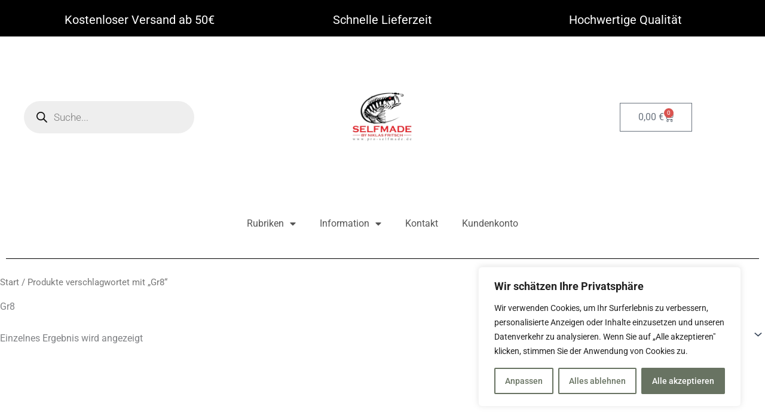

--- FILE ---
content_type: text/css
request_url: https://pro-selfmade.de/wp-content/uploads/elementor/css/post-10605.css?ver=1768326903
body_size: 8229
content:
.elementor-10605 .elementor-element.elementor-element-5fc09c26 > .elementor-container > .elementor-column > .elementor-widget-wrap{align-content:center;align-items:center;}.elementor-10605 .elementor-element.elementor-element-5fc09c26:not(.elementor-motion-effects-element-type-background), .elementor-10605 .elementor-element.elementor-element-5fc09c26 > .elementor-motion-effects-container > .elementor-motion-effects-layer{background-color:#000000;}.elementor-10605 .elementor-element.elementor-element-5fc09c26{transition:background 0.3s, border 0.3s, border-radius 0.3s, box-shadow 0.3s;padding:20px 30px 15px 30px;}.elementor-10605 .elementor-element.elementor-element-5fc09c26 > .elementor-background-overlay{transition:background 0.3s, border-radius 0.3s, opacity 0.3s;}.elementor-widget-heading .elementor-heading-title{color:var( --e-global-color-primary );}.elementor-10605 .elementor-element.elementor-element-1f5a923{text-align:center;}.elementor-10605 .elementor-element.elementor-element-1f5a923 .elementor-heading-title{font-size:20px;color:#FFFFFF;}.elementor-10605 .elementor-element.elementor-element-d9a31b5{text-align:center;}.elementor-10605 .elementor-element.elementor-element-d9a31b5 .elementor-heading-title{font-size:20px;color:#FFFFFF;}.elementor-10605 .elementor-element.elementor-element-417599b{text-align:center;}.elementor-10605 .elementor-element.elementor-element-417599b .elementor-heading-title{font-size:20px;color:#FFFFFF;}.elementor-widget-image .widget-image-caption{color:var( --e-global-color-text );}.elementor-10605 .elementor-element.elementor-element-357c924{z-index:1;text-align:center;}.elementor-10605 .elementor-element.elementor-element-357c924 img{width:18%;}.elementor-10605 .elementor-element.elementor-element-37c1f5a{--main-alignment:right;--divider-style:solid;--subtotal-divider-style:solid;--elementor-remove-from-cart-button:none;--remove-from-cart-button:block;--cart-border-style:none;--cart-footer-layout:1fr 1fr;--products-max-height-sidecart:calc(100vh - 240px);--products-max-height-minicart:calc(100vh - 385px);}.elementor-10605 .elementor-element.elementor-element-37c1f5a .widget_shopping_cart_content{--subtotal-divider-left-width:0;--subtotal-divider-right-width:0;}.elementor-10605 .elementor-element.elementor-element-1c5f6155 > .elementor-container > .elementor-column > .elementor-widget-wrap{align-content:center;align-items:center;}.elementor-10605 .elementor-element.elementor-element-1c5f6155{border-style:solid;border-width:0px 0px 0px 0px;border-color:#DADADA;margin-top:0%;margin-bottom:0%;padding:20px 30px 20px 30px;}.elementor-10605 .elementor-element.elementor-element-7b3994aa{z-index:1;text-align:center;}.elementor-10605 .elementor-element.elementor-element-7b3994aa img{width:18%;}.elementor-10605 .elementor-element.elementor-element-2a583fdc{z-index:90;}.elementor-10605 .elementor-element.elementor-element-302792e{--main-alignment:center;--divider-style:solid;--subtotal-divider-style:solid;--elementor-remove-from-cart-button:none;--remove-from-cart-button:block;--cart-border-style:none;--cart-footer-layout:1fr 1fr;--products-max-height-sidecart:calc(100vh - 240px);--products-max-height-minicart:calc(100vh - 385px);}.elementor-10605 .elementor-element.elementor-element-302792e .widget_shopping_cart_content{--subtotal-divider-left-width:0;--subtotal-divider-right-width:0;}.elementor-10605 .elementor-element.elementor-element-fad1494{--spacer-size:50px;}.elementor-widget-nav-menu .elementor-nav-menu--main .elementor-item{color:var( --e-global-color-text );fill:var( --e-global-color-text );}.elementor-widget-nav-menu .elementor-nav-menu--main .elementor-item:hover,
					.elementor-widget-nav-menu .elementor-nav-menu--main .elementor-item.elementor-item-active,
					.elementor-widget-nav-menu .elementor-nav-menu--main .elementor-item.highlighted,
					.elementor-widget-nav-menu .elementor-nav-menu--main .elementor-item:focus{color:var( --e-global-color-accent );fill:var( --e-global-color-accent );}.elementor-widget-nav-menu .elementor-nav-menu--main:not(.e--pointer-framed) .elementor-item:before,
					.elementor-widget-nav-menu .elementor-nav-menu--main:not(.e--pointer-framed) .elementor-item:after{background-color:var( --e-global-color-accent );}.elementor-widget-nav-menu .e--pointer-framed .elementor-item:before,
					.elementor-widget-nav-menu .e--pointer-framed .elementor-item:after{border-color:var( --e-global-color-accent );}.elementor-widget-nav-menu{--e-nav-menu-divider-color:var( --e-global-color-text );}.elementor-10605 .elementor-element.elementor-element-9d57ae2 .elementor-menu-toggle{margin:0 auto;}.elementor-widget-divider{--divider-color:var( --e-global-color-secondary );}.elementor-widget-divider .elementor-divider__text{color:var( --e-global-color-secondary );}.elementor-widget-divider.elementor-view-stacked .elementor-icon{background-color:var( --e-global-color-secondary );}.elementor-widget-divider.elementor-view-framed .elementor-icon, .elementor-widget-divider.elementor-view-default .elementor-icon{color:var( --e-global-color-secondary );border-color:var( --e-global-color-secondary );}.elementor-widget-divider.elementor-view-framed .elementor-icon, .elementor-widget-divider.elementor-view-default .elementor-icon svg{fill:var( --e-global-color-secondary );}.elementor-10605 .elementor-element.elementor-element-fb145ac{--divider-border-style:solid;--divider-color:#000;--divider-border-width:1px;}.elementor-10605 .elementor-element.elementor-element-fb145ac .elementor-divider-separator{width:100%;}.elementor-10605 .elementor-element.elementor-element-fb145ac .elementor-divider{padding-block-start:15px;padding-block-end:15px;}.elementor-theme-builder-content-area{height:400px;}.elementor-location-header:before, .elementor-location-footer:before{content:"";display:table;clear:both;}@media(max-width:1024px) and (min-width:801px){.elementor-10605 .elementor-element.elementor-element-2a583fdc{width:2%;}.elementor-10605 .elementor-element.elementor-element-b5d9a81{width:100%;}}@media(max-width:1024px){.elementor-10605 .elementor-element.elementor-element-37c1f5a{width:var( --container-widget-width, 752.95px );max-width:752.95px;--container-widget-width:752.95px;--container-widget-flex-grow:0;}.elementor-10605 .elementor-element.elementor-element-efb0b15{width:var( --container-widget-width, 743px );max-width:743px;--container-widget-width:743px;--container-widget-flex-grow:0;}.elementor-10605 .elementor-element.elementor-element-302792e{width:var( --container-widget-width, 814.075px );max-width:814.075px;--container-widget-width:814.075px;--container-widget-flex-grow:0;--main-alignment:center;}.elementor-10605 .elementor-element.elementor-element-9d57ae2{width:var( --container-widget-width, 784.613px );max-width:784.613px;--container-widget-width:784.613px;--container-widget-flex-grow:0;}.elementor-bc-flex-widget .elementor-10605 .elementor-element.elementor-element-b5d9a81.elementor-column .elementor-widget-wrap{align-items:center;}.elementor-10605 .elementor-element.elementor-element-b5d9a81.elementor-column.elementor-element[data-element_type="column"] > .elementor-widget-wrap.elementor-element-populated{align-content:center;align-items:center;}}@media(max-width:800px){.elementor-10605 .elementor-element.elementor-element-5fc09c26{padding:0px 0px 0px 0px;}.elementor-10605 .elementor-element.elementor-element-793f1155{width:100%;}.elementor-10605 .elementor-element.elementor-element-4afd729b{width:100%;}.elementor-10605 .elementor-element.elementor-element-357c924 > .elementor-widget-container{margin:0em 0em -2em 0em;padding:0px 0px 0px 0px;}.elementor-10605 .elementor-element.elementor-element-357c924{text-align:center;}.elementor-10605 .elementor-element.elementor-element-357c924 img{width:37%;}.elementor-10605 .elementor-element.elementor-element-37c1f5a{--main-alignment:center;}.elementor-10605 .elementor-element.elementor-element-1c5f6155{margin-top:0em;margin-bottom:-4em;padding:0px 0px 0px 0px;}.elementor-10605 .elementor-element.elementor-element-7b3994aa > .elementor-widget-container{margin:0em 0em -2em 0em;padding:0px 0px 0px 0px;}.elementor-10605 .elementor-element.elementor-element-7b3994aa{text-align:center;}.elementor-10605 .elementor-element.elementor-element-7b3994aa img{width:37%;}}

--- FILE ---
content_type: text/css
request_url: https://pro-selfmade.de/wp-content/uploads/elementor/css/post-10643.css?ver=1768320081
body_size: 20562
content:
.elementor-10643 .elementor-element.elementor-element-238005d7:not(.elementor-motion-effects-element-type-background), .elementor-10643 .elementor-element.elementor-element-238005d7 > .elementor-motion-effects-container > .elementor-motion-effects-layer{background-color:#000000;}.elementor-10643 .elementor-element.elementor-element-238005d7 > .elementor-background-overlay{background-image:url("https://pro-selfmade.de/wp-content/uploads/2023/01/shutterstock_1346826050-scaled.jpg");background-position:center center;background-repeat:repeat-x;background-size:cover;opacity:0.2;transition:background 0.3s, border-radius 0.3s, opacity 0.3s;}.elementor-10643 .elementor-element.elementor-element-238005d7{transition:background 0.3s, border 0.3s, border-radius 0.3s, box-shadow 0.3s;margin-top:0%;margin-bottom:0%;padding:5% 5% 5% 5%;}.elementor-10643 .elementor-element.elementor-element-6ad202c > .elementor-widget-wrap > .elementor-widget:not(.elementor-widget__width-auto):not(.elementor-widget__width-initial):not(:last-child):not(.elementor-absolute){margin-block-end:0px;}.elementor-10643 .elementor-element.elementor-element-6ad202c > .elementor-element-populated{padding:0px 0px 0px 0px;}.elementor-10643 .elementor-element.elementor-element-65e7cbf6 > .elementor-container{max-width:1350px;}.elementor-10643 .elementor-element.elementor-element-65e7cbf6{margin-top:0%;margin-bottom:0%;padding:0px 0px 0px 0px;}.elementor-10643 .elementor-element.elementor-element-56d45d4 > .elementor-element-populated{margin:0% 10% 0% 0%;--e-column-margin-right:10%;--e-column-margin-left:0%;padding:0px 0px 0px 0px;}.elementor-widget-image .widget-image-caption{color:var( --e-global-color-text );}.elementor-10643 .elementor-element.elementor-element-466fef15{text-align:center;}.elementor-10643 .elementor-element.elementor-element-466fef15 img{width:56%;}.elementor-widget-icon.elementor-view-stacked .elementor-icon{background-color:var( --e-global-color-primary );}.elementor-widget-icon.elementor-view-framed .elementor-icon, .elementor-widget-icon.elementor-view-default .elementor-icon{color:var( --e-global-color-primary );border-color:var( --e-global-color-primary );}.elementor-widget-icon.elementor-view-framed .elementor-icon, .elementor-widget-icon.elementor-view-default .elementor-icon svg{fill:var( --e-global-color-primary );}.elementor-10643 .elementor-element.elementor-element-7361d7d{width:auto;max-width:auto;}.elementor-10643 .elementor-element.elementor-element-7361d7d > .elementor-widget-container{margin:0% 0% 0% 0%;padding:0em 1em 0em 3em;}.elementor-10643 .elementor-element.elementor-element-7361d7d .elementor-icon-wrapper{text-align:start;}.elementor-10643 .elementor-element.elementor-element-6d2341c{width:auto;max-width:auto;}.elementor-10643 .elementor-element.elementor-element-6d2341c .elementor-icon-wrapper{text-align:start;}.elementor-10643 .elementor-element.elementor-element-7a60dd1{width:auto;max-width:auto;}.elementor-10643 .elementor-element.elementor-element-7a60dd1 > .elementor-widget-container{padding:0em 0em 0em 1em;}.elementor-10643 .elementor-element.elementor-element-7a60dd1 .elementor-icon-wrapper{text-align:start;}.elementor-bc-flex-widget .elementor-10643 .elementor-element.elementor-element-44cb81cc.elementor-column .elementor-widget-wrap{align-items:center;}.elementor-10643 .elementor-element.elementor-element-44cb81cc.elementor-column.elementor-element[data-element_type="column"] > .elementor-widget-wrap.elementor-element-populated{align-content:center;align-items:center;}.elementor-10643 .elementor-element.elementor-element-44cb81cc > .elementor-element-populated{margin:0% 0% 0% 15%;--e-column-margin-right:0%;--e-column-margin-left:15%;padding:0px 0px 0px 0px;}.elementor-widget-heading .elementor-heading-title{color:var( --e-global-color-primary );}.elementor-10643 .elementor-element.elementor-element-75f8b2d3 > .elementor-widget-container{margin:0% 0% 0% 0%;padding:0px 0px 0px 0px;}.elementor-10643 .elementor-element.elementor-element-75f8b2d3{text-align:center;}.elementor-10643 .elementor-element.elementor-element-75f8b2d3 .elementor-heading-title{font-family:"Rubik", Sans-serif;font-size:25px;font-weight:600;line-height:1.4em;letter-spacing:0.5px;color:#FFFFFF;}.elementor-widget-nav-menu .elementor-nav-menu--main .elementor-item{color:var( --e-global-color-text );fill:var( --e-global-color-text );}.elementor-widget-nav-menu .elementor-nav-menu--main .elementor-item:hover,
					.elementor-widget-nav-menu .elementor-nav-menu--main .elementor-item.elementor-item-active,
					.elementor-widget-nav-menu .elementor-nav-menu--main .elementor-item.highlighted,
					.elementor-widget-nav-menu .elementor-nav-menu--main .elementor-item:focus{color:var( --e-global-color-accent );fill:var( --e-global-color-accent );}.elementor-widget-nav-menu .elementor-nav-menu--main:not(.e--pointer-framed) .elementor-item:before,
					.elementor-widget-nav-menu .elementor-nav-menu--main:not(.e--pointer-framed) .elementor-item:after{background-color:var( --e-global-color-accent );}.elementor-widget-nav-menu .e--pointer-framed .elementor-item:before,
					.elementor-widget-nav-menu .e--pointer-framed .elementor-item:after{border-color:var( --e-global-color-accent );}.elementor-widget-nav-menu{--e-nav-menu-divider-color:var( --e-global-color-text );}.elementor-10643 .elementor-element.elementor-element-a551610 > .elementor-widget-container{margin:0% 0% 0% -6%;padding:0px 0px 0px 0px;}.elementor-10643 .elementor-element.elementor-element-a551610 .elementor-nav-menu--main .elementor-item{color:#FFFFFF;fill:#FFFFFF;}.elementor-10643 .elementor-element.elementor-element-a551610 .elementor-nav-menu--main .elementor-item:hover,
					.elementor-10643 .elementor-element.elementor-element-a551610 .elementor-nav-menu--main .elementor-item.elementor-item-active,
					.elementor-10643 .elementor-element.elementor-element-a551610 .elementor-nav-menu--main .elementor-item.highlighted,
					.elementor-10643 .elementor-element.elementor-element-a551610 .elementor-nav-menu--main .elementor-item:focus{color:#878787;fill:#878787;}.elementor-10643 .elementor-element.elementor-element-a551610 .elementor-nav-menu--main:not(.e--pointer-framed) .elementor-item:before,
					.elementor-10643 .elementor-element.elementor-element-a551610 .elementor-nav-menu--main:not(.e--pointer-framed) .elementor-item:after{background-color:#FFFFFF00;}.elementor-10643 .elementor-element.elementor-element-a551610 .e--pointer-framed .elementor-item:before,
					.elementor-10643 .elementor-element.elementor-element-a551610 .e--pointer-framed .elementor-item:after{border-color:#FFFFFF00;}.elementor-bc-flex-widget .elementor-10643 .elementor-element.elementor-element-554eb65c.elementor-column .elementor-widget-wrap{align-items:flex-start;}.elementor-10643 .elementor-element.elementor-element-554eb65c.elementor-column.elementor-element[data-element_type="column"] > .elementor-widget-wrap.elementor-element-populated{align-content:flex-start;align-items:flex-start;}.elementor-10643 .elementor-element.elementor-element-554eb65c > .elementor-element-populated{margin:0% 0% 0% 10%;--e-column-margin-right:0%;--e-column-margin-left:10%;padding:0px 0px 0px 0px;}.elementor-10643 .elementor-element.elementor-element-f7618b0 > .elementor-widget-container{margin:0% 0% 0% 0%;padding:0px 0px 0px 0px;}.elementor-10643 .elementor-element.elementor-element-f7618b0{text-align:center;}.elementor-10643 .elementor-element.elementor-element-f7618b0 .elementor-heading-title{font-family:"Rubik", Sans-serif;font-size:25px;font-weight:600;line-height:1.4em;letter-spacing:0.5px;color:#FFFFFF;}.elementor-10643 .elementor-element.elementor-element-88c75bb > .elementor-widget-container{margin:0% 0% 0% -6%;padding:0px 0px 0px 0px;}.elementor-10643 .elementor-element.elementor-element-88c75bb .elementor-nav-menu--main .elementor-item{color:#FFFFFF;fill:#FFFFFF;}.elementor-10643 .elementor-element.elementor-element-88c75bb .elementor-nav-menu--main .elementor-item:hover,
					.elementor-10643 .elementor-element.elementor-element-88c75bb .elementor-nav-menu--main .elementor-item.elementor-item-active,
					.elementor-10643 .elementor-element.elementor-element-88c75bb .elementor-nav-menu--main .elementor-item.highlighted,
					.elementor-10643 .elementor-element.elementor-element-88c75bb .elementor-nav-menu--main .elementor-item:focus{color:#878787;fill:#878787;}.elementor-10643 .elementor-element.elementor-element-88c75bb .elementor-nav-menu--main:not(.e--pointer-framed) .elementor-item:before,
					.elementor-10643 .elementor-element.elementor-element-88c75bb .elementor-nav-menu--main:not(.e--pointer-framed) .elementor-item:after{background-color:#FFFFFF00;}.elementor-10643 .elementor-element.elementor-element-88c75bb .e--pointer-framed .elementor-item:before,
					.elementor-10643 .elementor-element.elementor-element-88c75bb .e--pointer-framed .elementor-item:after{border-color:#FFFFFF00;}.elementor-bc-flex-widget .elementor-10643 .elementor-element.elementor-element-4cfe614a.elementor-column .elementor-widget-wrap{align-items:flex-start;}.elementor-10643 .elementor-element.elementor-element-4cfe614a.elementor-column.elementor-element[data-element_type="column"] > .elementor-widget-wrap.elementor-element-populated{align-content:flex-start;align-items:flex-start;}.elementor-10643 .elementor-element.elementor-element-4cfe614a > .elementor-element-populated{margin:0% 0% 0% 10%;--e-column-margin-right:0%;--e-column-margin-left:10%;padding:0px 0px 0px 0px;}.elementor-10643 .elementor-element.elementor-element-13013a2 > .elementor-widget-container{margin:0% 0% 0% 0%;padding:0px 0px 0px 0px;}.elementor-10643 .elementor-element.elementor-element-13013a2{text-align:center;}.elementor-10643 .elementor-element.elementor-element-13013a2 .elementor-heading-title{font-family:"Rubik", Sans-serif;font-size:25px;font-weight:600;line-height:1.4em;letter-spacing:0.5px;color:#FFFFFF;}.elementor-10643 .elementor-element.elementor-element-9529dc9 > .elementor-widget-container{margin:0% 0% 0% -6%;padding:0px 0px 0px 0px;}.elementor-10643 .elementor-element.elementor-element-9529dc9 .elementor-nav-menu--main .elementor-item{color:#FFFFFF;fill:#FFFFFF;}.elementor-10643 .elementor-element.elementor-element-9529dc9 .elementor-nav-menu--main .elementor-item:hover,
					.elementor-10643 .elementor-element.elementor-element-9529dc9 .elementor-nav-menu--main .elementor-item.elementor-item-active,
					.elementor-10643 .elementor-element.elementor-element-9529dc9 .elementor-nav-menu--main .elementor-item.highlighted,
					.elementor-10643 .elementor-element.elementor-element-9529dc9 .elementor-nav-menu--main .elementor-item:focus{color:#878787;fill:#878787;}.elementor-10643 .elementor-element.elementor-element-9529dc9 .elementor-nav-menu--main:not(.e--pointer-framed) .elementor-item:before,
					.elementor-10643 .elementor-element.elementor-element-9529dc9 .elementor-nav-menu--main:not(.e--pointer-framed) .elementor-item:after{background-color:#FFFFFF00;}.elementor-10643 .elementor-element.elementor-element-9529dc9 .e--pointer-framed .elementor-item:before,
					.elementor-10643 .elementor-element.elementor-element-9529dc9 .e--pointer-framed .elementor-item:after{border-color:#FFFFFF00;}.elementor-10643 .elementor-element.elementor-element-6803c135:not(.elementor-motion-effects-element-type-background), .elementor-10643 .elementor-element.elementor-element-6803c135 > .elementor-motion-effects-container > .elementor-motion-effects-layer{background-color:#080808;}.elementor-10643 .elementor-element.elementor-element-6803c135{transition:background 0.3s, border 0.3s, border-radius 0.3s, box-shadow 0.3s;padding:10px 0px 10px 0px;}.elementor-10643 .elementor-element.elementor-element-6803c135 > .elementor-background-overlay{transition:background 0.3s, border-radius 0.3s, opacity 0.3s;}.elementor-bc-flex-widget .elementor-10643 .elementor-element.elementor-element-1dad885c.elementor-column .elementor-widget-wrap{align-items:center;}.elementor-10643 .elementor-element.elementor-element-1dad885c.elementor-column.elementor-element[data-element_type="column"] > .elementor-widget-wrap.elementor-element-populated{align-content:center;align-items:center;}.elementor-10643 .elementor-element.elementor-element-1dad885c > .elementor-element-populated{padding:0px 0px 0px 0px;}.elementor-10643 .elementor-element.elementor-element-5cd5def5{text-align:center;}.elementor-10643 .elementor-element.elementor-element-5cd5def5 .elementor-heading-title{font-family:"Rubik", Sans-serif;font-size:15px;font-weight:300;line-height:1.8em;color:#FFFFFF;}.elementor-theme-builder-content-area{height:400px;}.elementor-location-header:before, .elementor-location-footer:before{content:"";display:table;clear:both;}@media(max-width:1024px) and (min-width:801px){.elementor-10643 .elementor-element.elementor-element-56d45d4{width:100%;}.elementor-10643 .elementor-element.elementor-element-44cb81cc{width:50%;}.elementor-10643 .elementor-element.elementor-element-554eb65c{width:50%;}.elementor-10643 .elementor-element.elementor-element-4cfe614a{width:100%;}}@media(min-width:1025px){.elementor-10643 .elementor-element.elementor-element-238005d7 > .elementor-background-overlay{background-attachment:scroll;}}@media(max-width:1024px){.elementor-10643 .elementor-element.elementor-element-238005d7{padding:8% 5% 5% 5%;}.elementor-10643 .elementor-element.elementor-element-56d45d4 > .elementor-element-populated{margin:0px 0px 0px 0px;--e-column-margin-right:0px;--e-column-margin-left:0px;}.elementor-10643 .elementor-element.elementor-element-466fef15{text-align:center;}.elementor-10643 .elementor-element.elementor-element-466fef15 img{width:60%;}.elementor-10643 .elementor-element.elementor-element-44cb81cc > .elementor-element-populated{margin:50px 0px 0px 0px;--e-column-margin-right:0px;--e-column-margin-left:0px;}.elementor-10643 .elementor-element.elementor-element-554eb65c > .elementor-element-populated{margin:50px 0px 0px 0px;--e-column-margin-right:0px;--e-column-margin-left:0px;}.elementor-10643 .elementor-element.elementor-element-4cfe614a > .elementor-element-populated{margin:50px 0px 0px 0px;--e-column-margin-right:0px;--e-column-margin-left:0px;}}@media(max-width:800px){.elementor-10643 .elementor-element.elementor-element-238005d7 > .elementor-container{max-width:1350px;}.elementor-10643 .elementor-element.elementor-element-238005d7{margin-top:0px;margin-bottom:0px;padding:10% 10% 10% 10%;}.elementor-10643 .elementor-element.elementor-element-65e7cbf6 > .elementor-container{max-width:1350px;}.elementor-10643 .elementor-element.elementor-element-65e7cbf6{margin-top:0px;margin-bottom:0px;padding:0px 0px 0px 0px;}.elementor-10643 .elementor-element.elementor-element-56d45d4{width:100%;}.elementor-10643 .elementor-element.elementor-element-56d45d4 > .elementor-widget-wrap > .elementor-widget:not(.elementor-widget__width-auto):not(.elementor-widget__width-initial):not(:last-child):not(.elementor-absolute){margin-block-end:20px;}.elementor-10643 .elementor-element.elementor-element-56d45d4 > .elementor-element-populated{margin:0px 0px 0px 0px;--e-column-margin-right:0px;--e-column-margin-left:0px;padding:0px 0px 0px 0px;}.elementor-10643 .elementor-element.elementor-element-466fef15 > .elementor-widget-container{margin:0px 0px 0px 0px;padding:0px 0px 0px 0px;}.elementor-10643 .elementor-element.elementor-element-466fef15{text-align:center;}.elementor-10643 .elementor-element.elementor-element-466fef15 img{width:52%;}.elementor-10643 .elementor-element.elementor-element-7361d7d > .elementor-widget-container{margin:0% 0% 0% 0%;padding:0em 0em 0em 5em;}.elementor-10643 .elementor-element.elementor-element-6d2341c > .elementor-widget-container{margin:0% 0% 0% 0%;padding:0% 0% 0% 6%;}.elementor-10643 .elementor-element.elementor-element-7a60dd1 > .elementor-widget-container{padding:0em 0em 0em 0em;}.elementor-10643 .elementor-element.elementor-element-44cb81cc{width:100%;}.elementor-bc-flex-widget .elementor-10643 .elementor-element.elementor-element-44cb81cc.elementor-column .elementor-widget-wrap{align-items:center;}.elementor-10643 .elementor-element.elementor-element-44cb81cc.elementor-column.elementor-element[data-element_type="column"] > .elementor-widget-wrap.elementor-element-populated{align-content:center;align-items:center;}.elementor-10643 .elementor-element.elementor-element-44cb81cc > .elementor-widget-wrap > .elementor-widget:not(.elementor-widget__width-auto):not(.elementor-widget__width-initial):not(:last-child):not(.elementor-absolute){margin-block-end:20px;}.elementor-10643 .elementor-element.elementor-element-44cb81cc > .elementor-element-populated{margin:30px 0px 0px 0px;--e-column-margin-right:0px;--e-column-margin-left:0px;padding:0px 0px 0px 0px;}.elementor-10643 .elementor-element.elementor-element-75f8b2d3 > .elementor-widget-container{margin:0% 0% 0% 0%;padding:0px 0px 0px 0px;}.elementor-10643 .elementor-element.elementor-element-75f8b2d3{text-align:center;}.elementor-10643 .elementor-element.elementor-element-75f8b2d3 .elementor-heading-title{font-size:29px;}.elementor-10643 .elementor-element.elementor-element-a551610 > .elementor-widget-container{margin:2% 0% 7% 0%;padding:0px 0px 0px 0px;}.elementor-10643 .elementor-element.elementor-element-a551610 .elementor-nav-menu .elementor-item{font-size:20px;}.elementor-10643 .elementor-element.elementor-element-554eb65c{width:100%;}.elementor-bc-flex-widget .elementor-10643 .elementor-element.elementor-element-554eb65c.elementor-column .elementor-widget-wrap{align-items:flex-start;}.elementor-10643 .elementor-element.elementor-element-554eb65c.elementor-column.elementor-element[data-element_type="column"] > .elementor-widget-wrap.elementor-element-populated{align-content:flex-start;align-items:flex-start;}.elementor-10643 .elementor-element.elementor-element-554eb65c > .elementor-widget-wrap > .elementor-widget:not(.elementor-widget__width-auto):not(.elementor-widget__width-initial):not(:last-child):not(.elementor-absolute){margin-block-end:20px;}.elementor-10643 .elementor-element.elementor-element-554eb65c > .elementor-element-populated{margin:30px 0px 0px 0px;--e-column-margin-right:0px;--e-column-margin-left:0px;padding:0px 0px 0px 0px;}.elementor-10643 .elementor-element.elementor-element-f7618b0 > .elementor-widget-container{margin:0% 0% 0% 0%;padding:0px 0px 0px 0px;}.elementor-10643 .elementor-element.elementor-element-f7618b0{text-align:center;}.elementor-10643 .elementor-element.elementor-element-f7618b0 .elementor-heading-title{font-size:29px;}.elementor-10643 .elementor-element.elementor-element-88c75bb > .elementor-widget-container{margin:2% 0% 7% 0%;padding:0px 0px 0px 0px;}.elementor-10643 .elementor-element.elementor-element-88c75bb .elementor-nav-menu .elementor-item{font-size:20px;}.elementor-10643 .elementor-element.elementor-element-4cfe614a{width:100%;}.elementor-bc-flex-widget .elementor-10643 .elementor-element.elementor-element-4cfe614a.elementor-column .elementor-widget-wrap{align-items:flex-start;}.elementor-10643 .elementor-element.elementor-element-4cfe614a.elementor-column.elementor-element[data-element_type="column"] > .elementor-widget-wrap.elementor-element-populated{align-content:flex-start;align-items:flex-start;}.elementor-10643 .elementor-element.elementor-element-4cfe614a > .elementor-widget-wrap > .elementor-widget:not(.elementor-widget__width-auto):not(.elementor-widget__width-initial):not(:last-child):not(.elementor-absolute){margin-block-end:20px;}.elementor-10643 .elementor-element.elementor-element-4cfe614a > .elementor-element-populated{margin:0px 0px 0px 0px;--e-column-margin-right:0px;--e-column-margin-left:0px;}.elementor-10643 .elementor-element.elementor-element-13013a2 > .elementor-widget-container{margin:0% 0% 0% 0%;padding:0px 0px 0px 0px;}.elementor-10643 .elementor-element.elementor-element-13013a2{text-align:center;}.elementor-10643 .elementor-element.elementor-element-13013a2 .elementor-heading-title{font-size:29px;}.elementor-10643 .elementor-element.elementor-element-9529dc9 > .elementor-widget-container{margin:2% -12% 7% -12%;padding:0px 0px 0px 0px;}.elementor-10643 .elementor-element.elementor-element-9529dc9 .elementor-nav-menu .elementor-item{font-size:20px;}.elementor-10643 .elementor-element.elementor-element-6803c135 > .elementor-container{max-width:1350px;}.elementor-10643 .elementor-element.elementor-element-6803c135{margin-top:0px;margin-bottom:0px;padding:10px 0px 10px 0px;}.elementor-10643 .elementor-element.elementor-element-5cd5def5 .elementor-heading-title{font-size:13px;}}

--- FILE ---
content_type: text/css
request_url: https://pro-selfmade.de/wp-content/uploads/elementor/css/post-10821.css?ver=1768329354
body_size: 18007
content:
.elementor-10821 .elementor-element.elementor-element-b9d3cae:not(.elementor-motion-effects-element-type-background), .elementor-10821 .elementor-element.elementor-element-b9d3cae > .elementor-motion-effects-container > .elementor-motion-effects-layer{background-color:#ffffff;}.elementor-10821 .elementor-element.elementor-element-b9d3cae > .elementor-container{max-width:1350px;}.elementor-10821 .elementor-element.elementor-element-b9d3cae{transition:background 0.3s, border 0.3s, border-radius 0.3s, box-shadow 0.3s;padding:0px 0px 80px 0px;}.elementor-10821 .elementor-element.elementor-element-b9d3cae > .elementor-background-overlay{transition:background 0.3s, border-radius 0.3s, opacity 0.3s;}.elementor-10821 .elementor-element.elementor-element-200311f > .elementor-element-populated{margin:0px 0px 0px 20px;--e-column-margin-right:0px;--e-column-margin-left:20px;}.elementor-10821 .elementor-element.elementor-element-a543479 > .elementor-widget-container{margin:0px 0px -10px 0px;}.elementor-10821 .elementor-element.elementor-element-a543479 .woocommerce-breadcrumb > a{color:#7a7a7a;}.elementor-10821 .elementor-element.elementor-element-a543479 .woocommerce-breadcrumb{font-family:"Ubuntu Condensed", Sans-serif;font-size:15px;font-weight:200;line-height:1.7em;}.elementor-widget-woocommerce-product-title .elementor-heading-title{color:var( --e-global-color-primary );}.elementor-10821 .elementor-element.elementor-element-9e49bcf{text-align:center;}.elementor-10821 .elementor-element.elementor-element-9e49bcf .elementor-heading-title{font-family:"Roboto", Sans-serif;font-size:41px;font-weight:500;text-transform:uppercase;}.woocommerce .elementor-widget-woocommerce-product-price .price{color:var( --e-global-color-primary );}.elementor-10821 .elementor-element.elementor-element-ffbf4c8{text-align:center;}.woocommerce .elementor-10821 .elementor-element.elementor-element-ffbf4c8 .price{color:#000000;font-family:"Roboto", Sans-serif;font-size:30px;font-weight:500;}.woocommerce .elementor-10821 .elementor-element.elementor-element-ffbf4c8 .price ins{font-family:"Roboto", Sans-serif;}.elementor-widget-text-editor{color:var( --e-global-color-text );}.elementor-widget-text-editor.elementor-drop-cap-view-stacked .elementor-drop-cap{background-color:var( --e-global-color-primary );}.elementor-widget-text-editor.elementor-drop-cap-view-framed .elementor-drop-cap, .elementor-widget-text-editor.elementor-drop-cap-view-default .elementor-drop-cap{color:var( --e-global-color-primary );border-color:var( --e-global-color-primary );}.elementor-10821 .elementor-element.elementor-element-3580382 > .elementor-widget-container{margin:50px 0px 40px 0px;}.elementor-10821 .elementor-element.elementor-element-3580382 .cart button, .elementor-10821 .elementor-element.elementor-element-3580382 .cart .button{font-family:"Roboto", Sans-serif;text-transform:uppercase;border-style:solid;border-width:1px 1px 1px 1px;border-radius:0px 0px 0px 0px;padding:14px 35px 14px 35px;color:#000000;background-color:rgba(255,255,255,0);border-color:#7a7a7a;transition:all 0.2s;}.elementor-10821 .elementor-element.elementor-element-3580382 .cart button:hover, .elementor-10821 .elementor-element.elementor-element-3580382 .cart .button:hover{color:#000000;background-color:rgba(255,255,255,0.05);border-color:#000000;}.elementor-10821 .elementor-element.elementor-element-3580382 .quantity .qty{border-style:solid;border-width:1px 0px 1px 1px;border-radius:0px 0px 0px 0px;color:#000000;background-color:rgba(255,255,255,0.08);border-color:#7a7a7a;transition:all 0.2s;}.elementor-10821 .elementor-element.elementor-element-3580382 .quantity .qty:focus{color:#000000;}.elementor-10821 .elementor-element.elementor-element-700068a6 > .elementor-element-populated{margin:0px 0px 0px 0px;--e-column-margin-right:0px;--e-column-margin-left:0px;}.woocommerce .elementor-10821 .elementor-element.elementor-element-f130af6 .woocommerce-product-gallery__trigger + .woocommerce-product-gallery__wrapper,
				.woocommerce .elementor-10821 .elementor-element.elementor-element-f130af6 .flex-viewport, .woocommerce .elementor-10821 .elementor-element.elementor-element-f130af6 .flex-control-thumbs img{border-style:none;}.elementor-10821 .elementor-element.elementor-element-a4d98fe:not(.elementor-motion-effects-element-type-background), .elementor-10821 .elementor-element.elementor-element-a4d98fe > .elementor-motion-effects-container > .elementor-motion-effects-layer{background-color:#ffffff;}.elementor-10821 .elementor-element.elementor-element-a4d98fe > .elementor-container{max-width:1600px;}.elementor-10821 .elementor-element.elementor-element-a4d98fe{transition:background 0.3s, border 0.3s, border-radius 0.3s, box-shadow 0.3s;padding:10px 0px 80px 0px;}.elementor-10821 .elementor-element.elementor-element-a4d98fe > .elementor-background-overlay{transition:background 0.3s, border-radius 0.3s, opacity 0.3s;}.elementor-widget-woocommerce-product-meta .product_meta .detail-container:not(:last-child):after{border-color:var( --e-global-color-text );}.elementor-10821 .elementor-element.elementor-element-419c4b6 a{color:#947400;}.elementor-10821 .elementor-element.elementor-element-2d2dcff5 > .elementor-widget-container{margin:0px 0px 60px 0px;}.woocommerce .elementor-10821 .elementor-element.elementor-element-2d2dcff5 .woocommerce-tabs ul.wc-tabs li{background-color:#ededed;border-color:#698D5E;border-radius:4px 4px 0 0;}.woocommerce .elementor-10821 .elementor-element.elementor-element-2d2dcff5 .woocommerce-tabs .woocommerce-Tabs-panel{border-color:#678A5D;font-family:"Roboto", Sans-serif;font-size:18px;font-weight:100;line-height:1.9em;border-width:1px 1px 1px 1px;margin-top:-1px;border-radius:0px 0px 0px 0px;}.woocommerce .elementor-10821 .elementor-element.elementor-element-2d2dcff5 .woocommerce-tabs .woocommerce-Tabs-panel, .woocommerce .elementor-10821 .elementor-element.elementor-element-2d2dcff5 .woocommerce-tabs ul.wc-tabs li.active{background-color:rgba(255,255,255,0.98);}.woocommerce .elementor-10821 .elementor-element.elementor-element-2d2dcff5 .woocommerce-tabs ul.wc-tabs li.active{border-bottom-color:rgba(255,255,255,0.98);border-color:#678A5D #678A5D rgba(255,255,255,0.98) #678A5D;}.woocommerce .elementor-10821 .elementor-element.elementor-element-2d2dcff5 .woocommerce-tabs ul.wc-tabs li:not(.active){border-bottom-color:#678A5D;}.woocommerce .elementor-10821 .elementor-element.elementor-element-2d2dcff5 .woocommerce-tabs ul.wc-tabs li a{font-family:"Roboto", Sans-serif;}.woocommerce .elementor-10821 .elementor-element.elementor-element-2d2dcff5 .woocommerce-Tabs-panel{color:#7a7a7a;}.woocommerce .elementor-10821 .elementor-element.elementor-element-2d2dcff5 .woocommerce-Tabs-panel h2{color:#678A5D;}.woocommerce .elementor-10821 .elementor-element.elementor-element-2d2dcff5 .woocommerce-tabs .woocommerce-Tabs-panel h2{font-family:"Roboto", Sans-serif;font-weight:500;}.woocommerce .elementor-10821 .elementor-element.elementor-element-2d2dcff5 .woocommerce-tabs ul.wc-tabs{margin-left:0px;margin-right:0px;}.elementor-widget-woocommerce-product-related.elementor-wc-products ul.products li.product .woocommerce-loop-product__title{color:var( --e-global-color-primary );}.elementor-widget-woocommerce-product-related.elementor-wc-products ul.products li.product .woocommerce-loop-category__title{color:var( --e-global-color-primary );}.woocommerce .elementor-widget-woocommerce-product-related.elementor-wc-products .products > h2{color:var( --e-global-color-primary );}.elementor-widget-woocommerce-product-related.elementor-wc-products ul.products li.product .price{color:var( --e-global-color-primary );}.elementor-widget-woocommerce-product-related.elementor-wc-products ul.products li.product .price ins{color:var( --e-global-color-primary );}.elementor-widget-woocommerce-product-related.elementor-wc-products ul.products li.product .price ins .amount{color:var( --e-global-color-primary );}.elementor-widget-woocommerce-product-related.elementor-wc-products ul.products li.product .price del{color:var( --e-global-color-primary );}.elementor-widget-woocommerce-product-related.elementor-wc-products ul.products li.product .price del .amount{color:var( --e-global-color-primary );}.elementor-10821 .elementor-element.elementor-element-1a211d8b.elementor-wc-products ul.products li.product{text-align:left;border-radius:0px;}.elementor-10821 .elementor-element.elementor-element-1a211d8b > .elementor-widget-container{padding:10px 10px 10px 10px;}.elementor-10821 .elementor-element.elementor-element-1a211d8b.elementor-wc-products  ul.products{grid-column-gap:40px;}.elementor-10821 .elementor-element.elementor-element-1a211d8b.elementor-wc-products ul.products li.product .woocommerce-loop-product__title{color:#54595f;}.elementor-10821 .elementor-element.elementor-element-1a211d8b.elementor-wc-products ul.products li.product .woocommerce-loop-category__title{color:#54595f;}.elementor-10821 .elementor-element.elementor-element-1a211d8b.elementor-wc-products ul.products li.product .woocommerce-loop-product__title, .elementor-10821 .elementor-element.elementor-element-1a211d8b.elementor-wc-products ul.products li.product .woocommerce-loop-category__title{font-family:"Roboto", Sans-serif;font-weight:400;text-transform:uppercase;}.woocommerce .elementor-10821 .elementor-element.elementor-element-1a211d8b.elementor-wc-products .products > h2{color:#7a7a7a;font-family:"Abel", Sans-serif;font-size:30px;font-weight:100;text-transform:capitalize;text-align:start;margin-bottom:30px;}.elementor-10821 .elementor-element.elementor-element-1a211d8b.elementor-wc-products ul.products li.product .star-rating{color:#000000;font-size:0.5em;}.elementor-10821 .elementor-element.elementor-element-1a211d8b.elementor-wc-products ul.products li.product .price{color:#000000;font-family:"Roboto", Sans-serif;font-size:25px;font-weight:100;}.elementor-10821 .elementor-element.elementor-element-1a211d8b.elementor-wc-products ul.products li.product .price ins{color:#000000;}.elementor-10821 .elementor-element.elementor-element-1a211d8b.elementor-wc-products ul.products li.product .price ins .amount{color:#000000;}.elementor-10821 .elementor-element.elementor-element-1a211d8b.elementor-wc-products ul.products li.product .price del{color:#000000;}.elementor-10821 .elementor-element.elementor-element-1a211d8b.elementor-wc-products ul.products li.product .price del .amount{color:#000000;}.elementor-10821 .elementor-element.elementor-element-1a211d8b.elementor-wc-products ul.products li.product .price del {font-family:"Roboto", Sans-serif;}.elementor-10821 .elementor-element.elementor-element-1a211d8b.elementor-wc-products ul.products li.product .button{color:#000000;background-color:rgba(255,255,255,0.06);border-color:#bababa;font-family:"Roboto", Sans-serif;font-size:15px;text-transform:capitalize;border-style:solid;border-width:1px 1px 1px 1px;border-radius:0px 0px 0px 0px;padding:10px 10px 10px 10px;margin-top:30px;}.elementor-10821 .elementor-element.elementor-element-1a211d8b.elementor-wc-products ul.products li.product span.onsale{display:block;}.elementor-widget-woocommerce-product-upsell.elementor-wc-products ul.products li.product .woocommerce-loop-product__title{color:var( --e-global-color-primary );}.elementor-widget-woocommerce-product-upsell.elementor-wc-products ul.products li.product .woocommerce-loop-category__title{color:var( --e-global-color-primary );}.elementor-widget-woocommerce-product-upsell.elementor-wc-products .products > h2{color:var( --e-global-color-primary );}.elementor-widget-woocommerce-product-upsell.elementor-wc-products ul.products li.product .price{color:var( --e-global-color-primary );}.elementor-widget-woocommerce-product-upsell.elementor-wc-products ul.products li.product .price ins{color:var( --e-global-color-primary );}.elementor-widget-woocommerce-product-upsell.elementor-wc-products ul.products li.product .price ins .amount{color:var( --e-global-color-primary );}.elementor-widget-woocommerce-product-upsell.elementor-wc-products ul.products li.product .price del{color:var( --e-global-color-primary );}.elementor-widget-woocommerce-product-upsell.elementor-wc-products ul.products li.product .price del .amount{color:var( --e-global-color-primary );}.elementor-10821 .elementor-element.elementor-element-5c1dbc0c.elementor-wc-products ul.products li.product{text-align:left;border-radius:0px;}.elementor-10821 .elementor-element.elementor-element-5c1dbc0c > .elementor-widget-container{padding:10px 10px 10px 10px;}.elementor-10821 .elementor-element.elementor-element-5c1dbc0c.elementor-wc-products  ul.products{grid-column-gap:40px;grid-row-gap:34px;}.elementor-10821 .elementor-element.elementor-element-5c1dbc0c.elementor-wc-products ul.products li.product .woocommerce-loop-product__title{color:#000000;}.elementor-10821 .elementor-element.elementor-element-5c1dbc0c.elementor-wc-products ul.products li.product .woocommerce-loop-category__title{color:#000000;}.elementor-10821 .elementor-element.elementor-element-5c1dbc0c.elementor-wc-products ul.products li.product .woocommerce-loop-product__title, .elementor-10821 .elementor-element.elementor-element-5c1dbc0c.elementor-wc-products ul.products li.product .woocommerce-loop-category__title{font-family:"Ubuntu Condensed", Sans-serif;text-transform:uppercase;}.elementor-10821 .elementor-element.elementor-element-5c1dbc0c.elementor-wc-products ul.products li.product .price{color:#000000;font-family:"Ubuntu Condensed", Sans-serif;}.elementor-10821 .elementor-element.elementor-element-5c1dbc0c.elementor-wc-products ul.products li.product .price ins{color:#000000;}.elementor-10821 .elementor-element.elementor-element-5c1dbc0c.elementor-wc-products ul.products li.product .price ins .amount{color:#000000;}.elementor-10821 .elementor-element.elementor-element-5c1dbc0c.elementor-wc-products ul.products li.product .price del{color:#898989;}.elementor-10821 .elementor-element.elementor-element-5c1dbc0c.elementor-wc-products ul.products li.product .price del .amount{color:#898989;}.elementor-10821 .elementor-element.elementor-element-5c1dbc0c.elementor-wc-products ul.products li.product .price del {font-family:"Ubuntu Condensed", Sans-serif;}.elementor-10821 .elementor-element.elementor-element-5c1dbc0c.elementor-wc-products ul.products li.product .button{background-color:rgba(255,255,255,0.06);border-color:#bababa;font-family:"Ubuntu Condensed", Sans-serif;border-style:solid;border-width:1px 1px 1px 1px;border-radius:0px 0px 0px 0px;margin-top:25px;}.elementor-10821 .elementor-element.elementor-element-5c1dbc0c.elementor-wc-products ul.products li.product span.onsale{display:block;}@media(min-width:801px){.elementor-10821 .elementor-element.elementor-element-200311f{width:40.195%;}.elementor-10821 .elementor-element.elementor-element-700068a6{width:59.805%;}}@media(max-width:1024px){.elementor-10821 .elementor-element.elementor-element-b9d3cae{padding:30px 20px 30px 20px;}.elementor-10821 .elementor-element.elementor-element-200311f > .elementor-element-populated{margin:0px 0px 0px 0px;--e-column-margin-right:0px;--e-column-margin-left:0px;padding:0px 20px 0px 0px;}.elementor-10821 .elementor-element.elementor-element-700068a6 > .elementor-element-populated{margin:0px 0px 0px 0px;--e-column-margin-right:0px;--e-column-margin-left:0px;padding:0px 20px 0px 0px;}.elementor-10821 .elementor-element.elementor-element-a4d98fe{padding:0px 20px 0px 20px;}.elementor-10821 .elementor-element.elementor-element-1a211d8b.elementor-wc-products  ul.products{grid-column-gap:20px;grid-row-gap:40px;}.elementor-10821 .elementor-element.elementor-element-5c1dbc0c.elementor-wc-products  ul.products{grid-column-gap:20px;grid-row-gap:40px;}}@media(max-width:800px){.elementor-10821 .elementor-element.elementor-element-b9d3cae{margin-top:0px;margin-bottom:0px;padding:20px 20px 0px 20px;}.elementor-10821 .elementor-element.elementor-element-200311f > .elementor-element-populated{margin:40px 0px 0px 0px;--e-column-margin-right:0px;--e-column-margin-left:0px;}.elementor-10821 .elementor-element.elementor-element-a543479 > .elementor-widget-container{margin:-30px 0px 0px 0px;}.elementor-10821 .elementor-element.elementor-element-9e49bcf .elementor-heading-title{font-size:27px;}.elementor-10821 .elementor-element.elementor-element-3580382 > .elementor-widget-container{margin:0px 0px 0px 0px;}.elementor-10821 .elementor-element.elementor-element-3580382{z-index:20;}.elementor-10821 .elementor-element.elementor-element-3580382 .cart button, .elementor-10821 .elementor-element.elementor-element-3580382 .cart .button{border-width:1px 1px 1px 1px;}.elementor-10821 .elementor-element.elementor-element-700068a6 > .elementor-element-populated{margin:0px 0px -40px 0px;--e-column-margin-right:0px;--e-column-margin-left:0px;padding:0px 0px 0px 0px;}.elementor-10821 .elementor-element.elementor-element-a4d98fe{padding:0px 0px 0px 0px;}.elementor-10821 .elementor-element.elementor-element-419c4b6 > .elementor-widget-container{margin:0px 0px 0px 0px;padding:0px 0px 20px 0px;}.elementor-10821 .elementor-element.elementor-element-2d2dcff5 > .elementor-widget-container{margin:-11% 0% 0% 0%;padding:0px 0px 0px 0px;}.elementor-10821 .elementor-element.elementor-element-1a211d8b > .elementor-widget-container{margin:-13% 0% 0% 0%;padding:0px 0px 0px 0px;}.elementor-10821 .elementor-element.elementor-element-1a211d8b.elementor-wc-products  ul.products{grid-column-gap:20px;grid-row-gap:40px;}.elementor-10821 .elementor-element.elementor-element-1a211d8b.elementor-wc-products ul.products li.product .woocommerce-loop-product__title, .elementor-10821 .elementor-element.elementor-element-1a211d8b.elementor-wc-products ul.products li.product .woocommerce-loop-category__title{font-size:13px;}.elementor-10821 .elementor-element.elementor-element-1a211d8b.elementor-wc-products ul.products li.product .button{font-size:15px;}.elementor-10821 .elementor-element.elementor-element-5c1dbc0c.elementor-wc-products  ul.products{grid-column-gap:20px;grid-row-gap:40px;}}